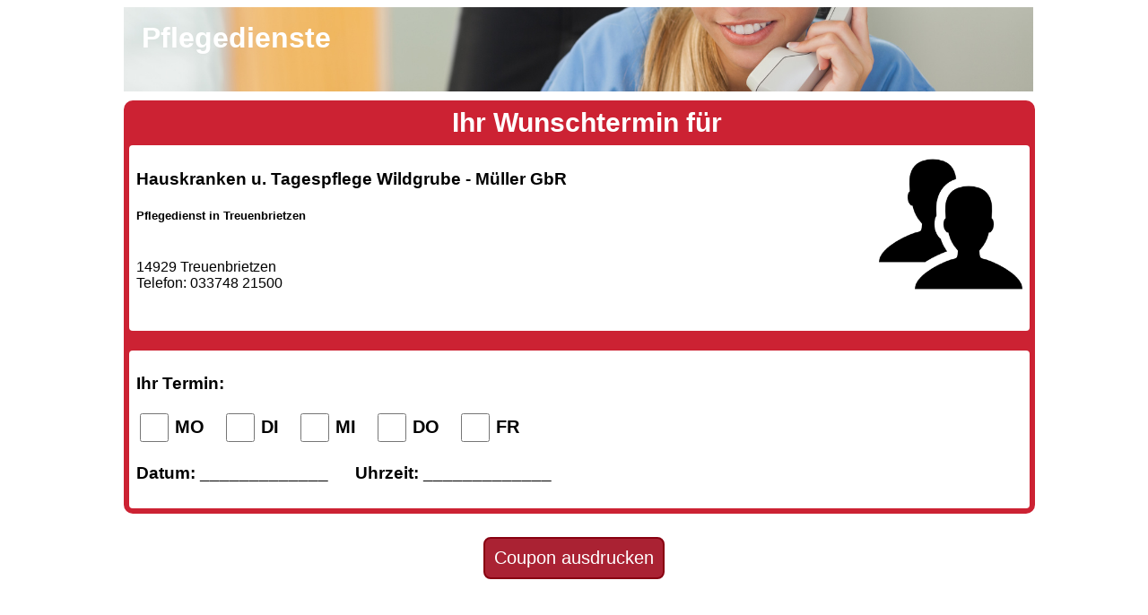

--- FILE ---
content_type: text/html; charset=UTF-8
request_url: https://www.pflegedienst.org/coupons/13811
body_size: 1064
content:

<!DOCTYPE html>
<html lang="en">
  <head>
    <meta charset="utf-8">
    <meta http-equiv="X-UA-Compatible" content="IE=edge">
    <meta name="viewport" content="width=device-width, initial-scale=1">

    
    
            <title>Pflegedienst Hauskranken u. Tagespflege Wildgrube - Müller GbR in Treuenbrietzen</title>
        <meta name="description" content="Ausdruck für  Hauskranken u. Tagespflege Wildgrube - Müller GbR in Treuenbrietzen. Ausdruck direkt ausdrucken und bei Ihrem  zur Vorlage mitnehmen.">
        <meta name="keywords" content="Suche nach Spezialisierung, Pflegedienste">
                                                    <link rel="icon" href="../../favicon.ico">



<!--     <link href="https://www.pflegedienst.org/ui/css/bootstrap.min.css" rel="stylesheet">
    <link href="https://www.pflegedienst.org/ui/css/bootstrap-theme.min.css" rel="stylesheet">

    <link href="https://www.pflegedienst.org/ui/css/map-style.css" rel="stylesheet">-->
    <link href="https://www.pflegedienst.org/ui/css/style.css" rel="stylesheet">
    <style>
body,div,p,td,h1,h2,h3,h4,h5 {
	font-family: Arial !important;
}    	

.container {
	max-width: 1024px;
	margin: auto;
}

.jumbotron {
	margin-left: 10px;
	padding: 20px;
}

.printbutton {
	font-size: 20px;
	padding: 10px;
	border-radius: 8px;
	border: 2px solid #801;
	background-color: #a23;
	color: #fff;
}

a {
	color: #fff;
	text-decoration: none;
}

@media print {
	body {-webkit-print-color-adjust: exact;}

	.printbutton { display: none; }
}
    </style>
  </head>

  <body>
		<span id="map-tip"></span>

    <div class="container theme-showcase" role="main" style="padding: 0px">
      <div class="jumbotron startjumbo" style="margin-bottom: 0px; border-radius: 0px; max-height: 100px; padding-top: 16px;">
        <a href="https://www.pflegedienst.org/"><h1 style="margin-top: 0px">Pflegedienste</h1></a>
      </div>

  		

			<div class="row">
				<div class="col-md-12" style="padding: 10px">
				<div class="eouterbox" style="margin-bottom: 0px; border-bottom-left-radius: 0px; border-bottom-right-radius: 0px">
	<div class="etitle" style="font-size: 30px; text-align: center;">Ihr Wunschtermin für</div>
	<div class="einnerbox">
		<div class="estandard">
			<h3>Hauskranken u. Tagespflege Wildgrube - Müller GbR</h3>
			<h5>Pflegedienst in Treuenbrietzen</h5>
			
			<br>
			14929 Treuenbrietzen<br>
			Telefon: 033748 21500<br><br>
			<br>
		</div>

				
		


		<div class="ephotobig" style="text-align: center">
						<img src="/ui/img/photo.png" style="height: 160px; margin-bottom: 5px;"/><br/>
					</div>
	</div>
</div>
<div class="eouterbox" style="border-top-left-radius: 0px; border-top-right-radius: 0px">
	<div class="etitle" style="font-size: 12px; text-align: center;"></div>
	<div class="einnerbox">
		<div class="estandard">
			<h3>Ihr Termin:</h3>
			
			<input type="checkbox" style="font-size: 20px; width: 32px; height: 32px;"/><span style="position: relative; top: -10px; font-weight: bold; padding-left: 4px; padding-right: 16px;font-size: 20px;">MO</span>
			<input type="checkbox" style="font-size: 20px; width: 32px; height: 32px;"/><span style="position: relative; top: -10px; font-weight: bold; padding-left: 4px; padding-right: 16px;font-size: 20px;">DI</span>
			<input type="checkbox" style="font-size: 20px; width: 32px; height: 32px;"/><span style="position: relative; top: -10px; font-weight: bold; padding-left: 4px; padding-right: 16px;font-size: 20px;">MI</span>
			<input type="checkbox" style="font-size: 20px; width: 32px; height: 32px;"/><span style="position: relative; top: -10px; font-weight: bold; padding-left: 4px; padding-right: 16px;font-size: 20px;">DO</span>
			<input type="checkbox" style="font-size: 20px; width: 32px; height: 32px;"/><span style="position: relative; top: -10px; font-weight: bold; padding-left: 4px; padding-right: 16px;font-size: 20px;">FR</span>
			
			<h3>Datum: _____________&nbsp;&nbsp;&nbsp;&nbsp;&nbsp; Uhrzeit: _____________</h3>
	</div>
</div>				</div>
			</div>
			
			
			<div class="row" style="text-align: center">
				<button type="button" onclick="window.print();" class="printbutton">Coupon ausdrucken</button>
			</div>


    </div> <!-- /container -->


    <!-- Bootstrap core JavaScript
    ================================================== -->
    <!-- Placed at the end of the document so the pages load faster -->
    <script src="https://ajax.googleapis.com/ajax/libs/jquery/1.12.4/jquery.min.js"></script>
    <script src="/ui/js/bootstrap.min.js"></script>
    <script src="/ui/js/map-config.js"></script>
    <script src="/ui/js/pin-config.js"></script>
    <script src="/ui/js/map-interact.js"></script>
  </body>
</html>


--- FILE ---
content_type: text/css; charset=UTF-8
request_url: https://www.pflegedienst.org/ui/css/style.css
body_size: 51
content:
.menulink {
	display: block;
	text-decoration: none;
	margin-bottom: 8px;
	
}

.menulinkl2 {
	display: block;
	text-decoration: none;
	margin-bottom: 8px;
	padding-left: 8px;
	
}


.eouterbox {
	width: 100%;
	background-color: #c23;
	border-radius: 10px;
	margin-bottom: 16px;
	padding: 6px;
	position: relatve;
}

.etitle {
	font-family: Tahoma;
	font-weight: bold;
	color: #fff;
	left: 8px;
	top: 2px;
	position: relative;
}

.einnerbox {
	min-height: 160px;
	background-color: #fff;
	margin-top: 10px;
	padding: 8px;	
	border-radius: 4px;
	height: 100%;
	position: relative;
}

.estrong {
	font-weight: bold;
}

.estandard {
	
}

.ephoto {
	position: absolute;
	right: 8px;
	top: 8px;
}

.ecoupon {
	font-size: 12px;
	font-weight: bold;
}


.panel {
	border-radius: 10px !important;
	background-color: zur Pflegestation;
	
}

.panel-heading {
	background-image: none !important;
	background-color: #8d8 !important;
	border-top-left-radius: 10px;
	border-top-right-radius: 10px;
}

.panel a {
	color: #282;
}

.highlight {
	font-weight: bold;
}

.startjumbo {
	background-image: url(/assets/instance/1/jumbotron.jpg);
	background-size: cover;
	background-position: center; center;
	color: #fff;
}

/* Custom, iPhone Retina */ 
@media only screen and (min-width : 0px) {
	.startjumbo {
		max-height: 100px;
	}    
	.row {
		padding: 10px;
	}
}

/* Extra Small Devices, Phones */ 
@media only screen and (min-width : 768px) {
	.startjumbo {
		max-height: initial;
	}    
	.row {
		padding: initial;
	}
}



.ephotobig {
	position: absolute;
	right: 8px;
	top: 8px;
}

.ecouponbig {
	font-size: 20px;
	font-weight: bold;
}


a {
	color: #282;
}


.leftmenu_active {
	font-weight: bold;
}


footer a {
	color: #888;
	font-size: 0.9em;
	text-decoration: none;
	
}

--- FILE ---
content_type: application/javascript
request_url: https://www.pflegedienst.org/ui/js/map-config.js
body_size: 148
content:
var map_config={'default':{'borderColor':'#9CA8B6','mapShadow':'#000','shadowOpacity':'50','hoverShadow':'#666666',},'map_1':{'hover':'Baden-Württemberg','url':'/suche/baden-wuerttemberg','target':'same_window','upColor':'#EBECED','overColor':'#99CC00','downColor':'#99CC00','enable':true,},'map_2':{'hover':'Bayern','url':'/suche/bayern','target':'same_window','upColor':'#EBECED','overColor':'#99CC00','downColor':'#993366','enable':true,},'map_3':{'hover':'Berlin','url':'/suche/berlin','target':'same_window','upColor':'#EBECED','overColor':'#99CC00','downColor':'#993366','enable':true,},'map_4':{'hover':'Brandenburg','url':'/suche/brandenburg','target':'same_window','upColor':'#EBECED','overColor':'#99CC00','downColor':'#993366','enable':true,},'map_5':{'hover':'Bremen','url':'/suche/bremen','target':'same_window','upColor':'#EBECED','overColor':'#99CC00','downColor':'#993366','enable':true,},'map_6':{'hover':'Hamburg','url':'/suche/hamburg','target':'same_window','upColor':'#EBECED','overColor':'#99CC00','downColor':'#993366','enable':true,},'map_7':{'hover':'Hessen','url':'/suche/hessen','target':'same_window','upColor':'#EBECED','overColor':'#99CC00','downColor':'#993366','enable':true,},'map_8':{'hover':'Niedersachsen','url':'/suche/niedersachsen','target':'same_window','upColor':'#EBECED','overColor':'#99CC00','downColor':'#993366','enable':true,},'map_9':{'hover':'Mecklenburg-Vorpommern','url':'/suche/mecklenburg-vorpommern','target':'same_window','upColor':'#EBECED','overColor':'#99CC00','downColor':'#993366','enable':true,},'map_10':{'hover':'Nordrhein-Westfalen','url':'/suche/nordrhein-westfalen','target':'same_window','upColor':'#EBECED','overColor':'#99CC00','downColor':'#993366','enable':true,},'map_11':{'hover':'Rheinland-Pfalz','url':'/suche/rheinland-pfalz','target':'same_window','upColor':'#EBECED','overColor':'#99CC00','downColor':'#993366','enable':true,},'map_12':{'hover':'Saarland','url':'/suche/saarland','target':'same_window','upColor':'#EBECED','overColor':'#99CC00','downColor':'#993366','enable':true,},'map_13':{'hover':'Sachsen','url':'/suche/sachsen','target':'same_window','upColor':'#EBECED','overColor':'#99CC00','downColor':'#993366','enable':true,},'map_14':{'hover':'Sachsen-Anhalt','url':'/suche/sachsen-anhalt','target':'same_window','upColor':'#EBECED','overColor':'#99CC00','downColor':'#993366','enable':true,},'map_15':{'hover':'Schleswig-Holstein','url':'/suche/schleswig-holstein','target':'same_window','upColor':'#EBECED','overColor':'#99CC00','downColor':'#993366','enable':true,},'map_16':{'hover':'Thüringen','url':'/suche/thueringen','target':'same_window','upColor':'#EBECED','overColor':'#99CC00','downColor':'#993366','enable':true,},}

--- FILE ---
content_type: application/javascript
request_url: https://www.pflegedienst.org/ui/js/map-interact.js
body_size: 1027
content:
function isTouchEnabled(){return(('ontouchstart'in window)||(navigator.MaxTouchPoints>0)||(navigator.msMaxTouchPoints>0));}$(function(){addEvent('map_1');addEvent('map_2');addEvent('map_3');addEvent('map_4');addEvent('map_5');addEvent('map_6');addEvent('map_7');addEvent('map_8');addEvent('map_9');addEvent('map_10');addEvent('map_11');addEvent('map_12');addEvent('map_13');addEvent('map_14');addEvent('map_15');addEvent('map_16');})
$(function(){$('#map-tip').css({'box-shadow':'1px 2px 4px '+map_config['default']['hoverShadow'],'-moz-box-shadow':'2px 3px 6px '+map_config['default']['hoverShadow'],'-webkit-box-shadow':'2px 3px 6px '+map_config['default']['hoverShadow'],});if($('#shadow').find('path').eq(0).attr('fill')!='undefined'){var shadowOpacity=map_config['default']['shadowOpacity'];var shadowOpacity=parseInt(shadowOpacity);if(shadowOpacity>=100){shadowOpacity=1;}else if(shadowOpacity<=0){shadowOpacity=0;}else{shadowOpacity=shadowOpacity/100;}$('#shadow').find('path').attr({'fill':map_config['default']['mapShadow']}).css({'fill-opacity':shadowOpacity})}});function addEvent(id,relationId){var _obj=$('#'+id);var _Textobj=$('#'+id+','+'#'+map_config[id]['namesId']);_obj.attr({'fill':map_config[id]['upColor'],'stroke':map_config['default']['borderColor']});_Textobj.attr({'cursor':'default'});if(map_config[id]['enable']==true){if(isTouchEnabled()){_Textobj.on('touchstart',function(e){var touch=e.originalEvent.touches[0];var x=touch.pageX+10,y=touch.pageY+15;var tipw=$('#map-tip').outerWidth(),tiph=$('#map-tip').outerHeight(),x=(x+tipw>$(document).scrollLeft()+$(window).width())?x-tipw-(20*2):x
y=(y+tiph>$(document).scrollTop()+$(window).height())?$(document).scrollTop()+$(window).height()-tiph-10:y
$('#'+id).css({'fill':map_config[id]['downColor']});$('#map-tip').show().html(map_config[id]['hover']);$('#map-tip').css({left:x,top:y})})
_Textobj.on('touchend',function(){$('#'+id).css({'fill':map_config[id]['upColor']});if(map_config[id]['target']=='new_window'){window.open(map_config[id]['url']);}else if(map_config[id]['target']=='same_window'){window.location.href=map_config[id]['url'];}})}else{_Textobj.attr({'cursor':'pointer'});_Textobj.hover(function(){$('#map-tip').show().html(map_config[id]['hover']);_obj.css({'fill':map_config[id]['overColor']})},function(){$('#map-tip').hide();$('#'+id).css({'fill':map_config[id]['upColor']});})
_Textobj.mousedown(function(){$('#'+id).css({'fill':map_config[id]['downColor']});})
_Textobj.mouseup(function(){$('#'+id).css({'fill':map_config[id]['overColor']});if(map_config[id]['target']=='new_window'){window.open(map_config[id]['url']);}else if(map_config[id]['target']=='same_window'){window.location.href=map_config[id]['url'];}})
_Textobj.mousemove(function(e){var x=e.pageX+10,y=e.pageY+15;var tipw=$('#map-tip').outerWidth(),tiph=$('#map-tip').outerHeight(),x=(x+tipw>$(document).scrollLeft()+$(window).width())?x-tipw-(20*2):x
y=(y+tiph>$(document).scrollTop()+$(window).height())?$(document).scrollTop()+$(window).height()-tiph-10:y
$('#map-tip').css({left:x,top:y})})}}}$(function(){if($('#pin-shadow').find('path').eq(0).attr('fill')!='undefined'){var pinShadowOpacity=pin_config['default']['pinShadowOpacity'];var pinShadowOpacity=parseInt(pinShadowOpacity);if(pinShadowOpacity>=100){pinShadowOpacity=1;}else if(pinShadowOpacity<=0){pinShadowOpacity=0;}else{pinShadowOpacity=pinShadowOpacity/100;}$('#pin-shadow').find('path').attr({'fill':pin_config['default']['pinShadow']}).css({'fill-opacity':pinShadowOpacity})};var points_len=pin_config['points'].length;if(points_len>0){var xmlns="http://www.w3.org/2000/svg";var tsvg_obj=document.getElementById("map_points");var svg_circle,svg_rect;for(var i=0;i<points_len;i++){if(pin_config['points'][i]['shape']=="circle"){svg_circle=document.createElementNS(xmlns,"circle");svg_circle.setAttributeNS(null,"cx",pin_config['points'][i]['pos_X']+1);svg_circle.setAttributeNS(null,"cy",pin_config['points'][i]['pos_Y']+1);svg_circle.setAttributeNS(null,"r",pin_config['points'][i]['diameter']/2);svg_circle.setAttributeNS(null,"fill",pin_config['default']['pinShadow']);svg_circle.setAttributeNS(null,"style",'fill-opacity:'+pinShadowOpacity);svg_circle.setAttributeNS(null,"id",'map_points_shadow_'+i);tsvg_obj.appendChild(svg_circle);svg_circle=document.createElementNS(xmlns,"circle");svg_circle.setAttributeNS(null,"cx",pin_config['points'][i]['pos_X']);svg_circle.setAttributeNS(null,"cy",pin_config['points'][i]['pos_Y']);svg_circle.setAttributeNS(null,"r",pin_config['points'][i]['diameter']/2);svg_circle.setAttributeNS(null,"fill",pin_config['points'][i]['upColor']);svg_circle.setAttributeNS(null,"stroke",pin_config['points'][i]['outline']);svg_circle.setAttributeNS(null,"stroke-width",pin_config['points'][i]['thickness']);svg_circle.setAttributeNS(null,"id",'map_points_'+i);tsvg_obj.appendChild(svg_circle);dynamicAddEvent(i);}else if(pin_config['points'][i]['shape']=="rectangle"){svg_rect=document.createElementNS(xmlns,"rect");svg_rect.setAttributeNS(null,"x",pin_config['points'][i]['pos_X']-pin_config['points'][i]['width']/2+1);svg_rect.setAttributeNS(null,"y",pin_config['points'][i]['pos_Y']-pin_config['points'][i]['height']/2+1);svg_rect.setAttributeNS(null,"width",pin_config['points'][i]['width']);svg_rect.setAttributeNS(null,"height",pin_config['points'][i]['height']);svg_rect.setAttributeNS(null,"fill",pin_config['default']['pinShadow']);svg_rect.setAttributeNS(null,"style",'fill-opacity:'+pinShadowOpacity);svg_rect.setAttributeNS(null,"id",'map_points_shadow_'+i);tsvg_obj.appendChild(svg_rect);svg_rect=document.createElementNS(xmlns,"rect");svg_rect.setAttributeNS(null,"x",pin_config['points'][i]['pos_X']-pin_config['points'][i]['width']/2);svg_rect.setAttributeNS(null,"y",pin_config['points'][i]['pos_Y']-pin_config['points'][i]['height']/2);svg_rect.setAttributeNS(null,"width",pin_config['points'][i]['width']);svg_rect.setAttributeNS(null,"height",pin_config['points'][i]['height']);svg_rect.setAttributeNS(null,"fill",pin_config['points'][i]['upColor']);svg_rect.setAttributeNS(null,"stroke",pin_config['points'][i]['outline']);svg_rect.setAttributeNS(null,"stroke-width",pin_config['points'][i]['thickness']);svg_rect.setAttributeNS(null,"id",'map_points_'+i);tsvg_obj.appendChild(svg_rect);dynamicAddEvent(i);}}}});function dynamicAddEvent(id){var obj=$('#map_points_'+id);if(pin_config['points'][id]['enable']==true){if(isTouchEnabled()){obj.on('touchstart',function(e){var touch=e.originalEvent.touches[0];var x=touch.pageX+10,y=touch.pageY+15;var tipw=$('#map-tip').outerWidth(),tiph=$('#map-tip').outerHeight(),x=(x+tipw>$(document).scrollLeft()+$(window).width())?x-tipw-(20*2):x
y=(y+tiph>$(document).scrollTop()+$(window).height())?$(document).scrollTop()+$(window).height()-tiph-10:y
$('#'+id).css({'fill':pin_config['points'][id]['downColor']});$('#map-tip').show().html(pin_config['points'][id]['hover']);$('#map-tip').css({left:x,top:y})})
obj.on('touchend',function(){$('#'+id).css({'fill':pin_config['points'][id]['upColor']});if(pin_config['points'][id]['target']=='new_window'){window.open(pin_config['points'][id]['url']);}else if(pin_config['points'][id]['target']=='same_window'){window.location.href=pin_config['points'][id]['url'];}})}else{obj.attr({'cursor':'pointer'});obj.hover(function(){$('#map-tip').show().html(pin_config['points'][id]['hover']);obj.css({'fill':pin_config['points'][id]['overColor']})},function(){$('#map-tip').hide();obj.css({'fill':pin_config['points'][id]['upColor']});})
obj.mousedown(function(){obj.css({'fill':pin_config['points'][id]['downColor']});})
obj.mouseup(function(){obj.css({'fill':pin_config['points'][id]['overColor']});if(pin_config['points'][id]['target']=='new_window'){window.open(pin_config['points'][id]['url']);}else if(pin_config['points'][id]['target']=='same_window'){window.location.href=pin_config['points'][id]['url'];}})
obj.mousemove(function(e){var x=e.pageX+10,y=e.pageY+15;var tipw=$('#map-tip').outerWidth(),tiph=$('#map-tip').outerHeight(),x=(x+tipw>$(document).scrollLeft()+$(window).width())?x-tipw-(20*2):x
y=(y+tiph>$(document).scrollTop()+$(window).height())?$(document).scrollTop()+$(window).height()-tiph-10:y
$('#map-tip').css({left:x,top:y})})}}}

--- FILE ---
content_type: application/javascript
request_url: https://www.pflegedienst.org/ui/js/pin-config.js
body_size: -149
content:
var pin_config = {
	'default':{
		'pinShadow':'#000', //shadow color below the points
		'pinShadowOpacity':'50', //shadow opacity, value, 0-100
	},
	'points':[
	]
}
